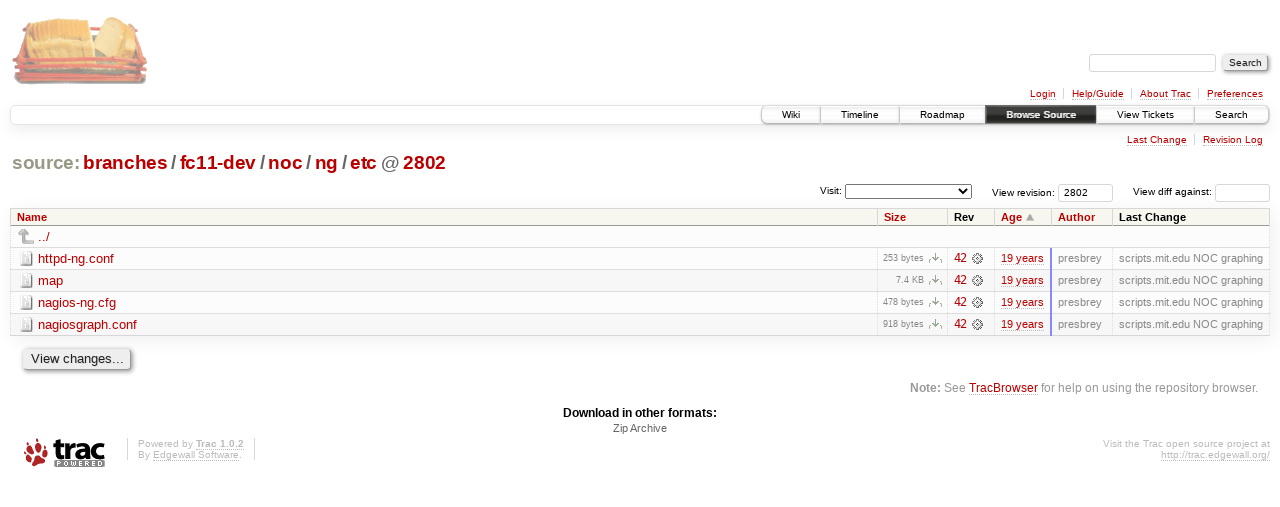

--- FILE ---
content_type: text/html;charset=utf-8
request_url: https://scripts.mit.edu/trac/browser/branches/fc11-dev/noc/ng/etc?rev=2802&order=date
body_size: 15248
content:
<!DOCTYPE html PUBLIC "-//W3C//DTD XHTML 1.0 Strict//EN" "http://www.w3.org/TR/xhtml1/DTD/xhtml1-strict.dtd">
<html xmlns="http://www.w3.org/1999/xhtml">
  
  


  <head>
    <title>
      etc in branches/fc11-dev/noc/ng
     – scripts.mit.edu
    </title>
      <meta http-equiv="Content-Type" content="text/html; charset=UTF-8" />
      <meta http-equiv="X-UA-Compatible" content="IE=edge" />
    <!--[if IE]><script type="text/javascript">
      if (/^#__msie303:/.test(window.location.hash))
        window.location.replace(window.location.hash.replace(/^#__msie303:/, '#'));
    </script><![endif]-->
        <link rel="search" href="/trac/search" />
        <link rel="help" href="/trac/wiki/TracGuide" />
        <link rel="alternate" href="/trac/browser/branches/fc11-dev/noc/ng/etc?rev=2802&amp;format=zip" type="application/zip" class="zip" title="Zip Archive" />
        <link rel="up" href="/trac/browser/branches/fc11-dev/noc/ng?rev=2802&amp;order=date" title="Parent directory" />
        <link rel="start" href="/trac/wiki" />
        <link rel="stylesheet" href="/trac/chrome/common/css/trac.css" type="text/css" /><link rel="stylesheet" href="/trac/chrome/common/css/browser.css" type="text/css" />
        <link rel="shortcut icon" href="/trac/chrome/common/trac.ico" type="image/x-icon" />
        <link rel="icon" href="/trac/chrome/common/trac.ico" type="image/x-icon" />
      <link type="application/opensearchdescription+xml" rel="search" href="/trac/search/opensearch" title="Search scripts.mit.edu" />
      <script type="text/javascript" charset="utf-8" src="/trac/chrome/common/js/jquery.js"></script>
      <script type="text/javascript" charset="utf-8" src="/trac/chrome/common/js/babel.js"></script>
      <script type="text/javascript" charset="utf-8" src="/trac/chrome/common/js/trac.js"></script>
      <script type="text/javascript" charset="utf-8" src="/trac/chrome/common/js/search.js"></script>
      <script type="text/javascript" charset="utf-8" src="/trac/chrome/common/js/expand_dir.js"></script>
      <script type="text/javascript" charset="utf-8" src="/trac/chrome/common/js/keyboard_nav.js"></script>
    <script type="text/javascript">
      jQuery(document).ready(function($) {
        $(".trac-autofocus").focus();
        $(".trac-target-new").attr("target", "_blank");
        setTimeout(function() { $(".trac-scroll").scrollToTop() }, 1);
        $(".trac-disable-on-submit").disableOnSubmit();
      });
    </script>
    <meta name="ROBOTS" content="NOINDEX" />
    <script type="text/javascript" src="/trac/chrome/common/js/folding.js"></script>
    <script type="text/javascript">
      jQuery(document).ready(function($) {
        $(".trac-toggledeleted").show().click(function() {
                  $(this).siblings().find(".trac-deleted").toggle();
                  return false;
        }).click();
        $("#jumploc input").hide();
        $("#jumploc select").change(function () {
          this.parentNode.parentNode.submit();
        });
          /* browsers using old WebKits have issues with expandDir... */
          var webkit_rev = /AppleWebKit\/(\d+)/.exec(navigator.userAgent);
          if ( !webkit_rev || (521 - webkit_rev[1]).toString()[0] == "-" )
            enableExpandDir(null, $("table.dirlist tr"), {
                action: 'inplace',
                range_min_secs: '63302040822',
                range_max_secs: '63613498529'
            });
      });
    </script>
  </head>
  <body>
    <div id="banner">
      <div id="header">
        <a id="logo" href="http://scripts.mit.edu/trac/"><img src="/trac/chrome/site/scripts.png" alt="" /></a>
      </div>
      <form id="search" action="/trac/search" method="get">
        <div>
          <label for="proj-search">Search:</label>
          <input type="text" id="proj-search" name="q" size="18" value="" />
          <input type="submit" value="Search" />
        </div>
      </form>
      <div id="metanav" class="nav">
    <ul>
      <li class="first"><a href="/trac/login">Login</a></li><li><a href="/trac/wiki/TracGuide">Help/Guide</a></li><li><a href="/trac/about">About Trac</a></li><li class="last"><a href="/trac/prefs">Preferences</a></li>
    </ul>
  </div>
    </div>
    <div id="mainnav" class="nav">
    <ul>
      <li class="first"><a href="/trac/wiki">Wiki</a></li><li><a href="/trac/timeline">Timeline</a></li><li><a href="/trac/roadmap">Roadmap</a></li><li class="active"><a href="/trac/browser">Browse Source</a></li><li><a href="/trac/query">View Tickets</a></li><li class="last"><a href="/trac/search">Search</a></li>
    </ul>
  </div>
    <div id="main">
      <div id="ctxtnav" class="nav">
        <h2>Context Navigation</h2>
        <ul>
          <li class="first"><a href="/trac/changeset/42/noc/ng/etc">Last Change</a></li><li class="last"><a href="/trac/log/branches/fc11-dev/noc/ng/etc?rev=2802">Revision Log</a></li>
        </ul>
        <hr />
      </div>
    <div id="content" class="browser">
        <h1>
          
<a class="pathentry first" href="/trac/browser?rev=2802&amp;order=date" title="Go to repository root">source:</a>
<a class="pathentry" href="/trac/browser/branches?rev=2802&amp;order=date" title="View branches">branches</a><span class="pathentry sep">/</span><a class="pathentry" href="/trac/browser/branches/fc11-dev?rev=2802&amp;order=date" title="View fc11-dev">fc11-dev</a><span class="pathentry sep">/</span><a class="pathentry" href="/trac/browser/branches/fc11-dev/noc?rev=2802&amp;order=date" title="View noc">noc</a><span class="pathentry sep">/</span><a class="pathentry" href="/trac/browser/branches/fc11-dev/noc/ng?rev=2802&amp;order=date" title="View ng">ng</a><span class="pathentry sep">/</span><a class="pathentry" href="/trac/browser/branches/fc11-dev/noc/ng/etc?rev=2802&amp;order=date" title="View etc">etc</a>
<span class="pathentry sep">@</span>
  <a class="pathentry" href="/trac/changeset/2802/" title="View changeset 2802">2802</a>
<br style="clear: both" />

        </h1>
        <div id="diffrev">
          <form action="/trac/changeset" method="get">
            <div>
              <label title="Show the diff against a specific revision">
                View diff against: <input type="text" name="old" size="6" />
                <input type="hidden" name="old_path" value="branches/fc11-dev/noc/ng/etc" />
                <input type="hidden" name="new" value="2802" />
                <input type="hidden" name="new_path" value="branches/fc11-dev/noc/ng/etc" />
              </label>
            </div>
          </form>
        </div>
        <div id="jumprev">
          <form action="" method="get">
            <div>
              <label for="rev" title="Hint: clear the field to view latest revision">
                View revision:</label>
              <input type="text" id="rev" name="rev" value="2802" size="6" />
            </div>
          </form>
        </div>
        <div id="jumploc">
          <form action="" method="get">
            <div class="buttons">
              <label for="preselected">Visit:</label>
              <select id="preselected" name="preselected">
                <option selected="selected"></option>
                <optgroup label="branches">
                  <option value="/trac/browser/trunk">trunk</option><option value="/trac/browser/branches/fc11-dev">branches/fc11-dev</option><option value="/trac/browser/branches/fc13-dev">branches/fc13-dev</option><option value="/trac/browser/branches/fc15-dev">branches/fc15-dev</option><option value="/trac/browser/branches/fc17-dev">branches/fc17-dev</option><option value="/trac/browser/branches/fc19-dev">branches/fc19-dev</option><option value="/trac/browser/branches/fc20-dev">branches/fc20-dev</option><option value="/trac/browser/branches/locker-dev">branches/locker-dev</option>
                </optgroup><optgroup label="tags">
                  <option value="/trac/browser/tags/fc9-eol?rev=1257">tags/fc9-eol</option><option value="/trac/browser/tags/fc11-eol?rev=1694">tags/fc11-eol</option><option value="/trac/browser/tags/fc13-eol?rev=2065">tags/fc13-eol</option><option value="/trac/browser/tags/fc15-eol?rev=2244">tags/fc15-eol</option><option value="/trac/browser/tags/fc17-eol?rev=2590">tags/fc17-eol</option>
                </optgroup>
              </select>
              <input type="submit" value="Go!" title="Jump to the chosen preselected path" />
            </div>
          </form>
        </div>
        <div class="trac-tags">
        </div>
        <table class="listing dirlist" id="dirlist">
          
  <thead>
    <tr>
      
  <th class="name">
    <a title="Sort by name (ascending)" href="/trac/browser/branches/fc11-dev/noc/ng/etc?rev=2802">Name</a>
  </th>

      
  <th class="size">
    <a title="Sort by size (ascending)" href="/trac/browser/branches/fc11-dev/noc/ng/etc?rev=2802&amp;order=size">Size</a>
  </th>

      <th class="rev">Rev</th>
      
  <th class="date asc">
    <a title="Sort by date (descending)" href="/trac/browser/branches/fc11-dev/noc/ng/etc?rev=2802&amp;order=date&amp;desc=1">Age</a>
  </th>

      
  <th class="author">
    <a title="Sort by author (ascending)" href="/trac/browser/branches/fc11-dev/noc/ng/etc?rev=2802&amp;order=author">Author</a>
  </th>

      <th class="change">Last Change</th>
    </tr>
  </thead>

          <tbody>
              <tr class="even">
                <td class="name" colspan="6">
                  <a class="parent" title="Parent Directory" href="/trac/browser/branches/fc11-dev/noc/ng?rev=2802&amp;order=date">../</a>
                </td>
              </tr>
            
    <tr class="even">
      <td class="name">
        <a class="file" title="View File" href="/trac/browser/branches/fc11-dev/noc/ng/etc/httpd-ng.conf?rev=2802&amp;order=date">httpd-ng.conf</a>
      </td>
      <td class="size">
        <span title="253 bytes">253 bytes</span>
        <a href="/trac/export/2802/branches/fc11-dev/noc/ng/etc/httpd-ng.conf" class="trac-rawlink" title="Download">​</a>
      </td>
      <td class="rev">
        <a title="View Revision Log" href="/trac/log/branches/fc11-dev/noc/ng/etc/httpd-ng.conf?rev=2802">42</a>
        <a title="View Changeset" class="chgset" href="/trac/changeset/42/"> </a>
      </td>
      <td class="age" style="border-color: rgb(136,136,255)">
        <a class="timeline" href="/trac/timeline?from=2006-12-18T07%3A13%3A42-05%3A00&amp;precision=second" title="See timeline at Dec 18, 2006, 7:13:42 AM">19 years</a>
      </td>
      <td class="author">presbrey</td>
      <td class="change">
          scripts.mit.edu NOC graphing
      </td>
    </tr>
    <tr class="odd">
      <td class="name">
        <a class="file" title="View File" href="/trac/browser/branches/fc11-dev/noc/ng/etc/map?rev=2802&amp;order=date">map</a>
      </td>
      <td class="size">
        <span title="7576 bytes">7.4 KB</span>
        <a href="/trac/export/2802/branches/fc11-dev/noc/ng/etc/map" class="trac-rawlink" title="Download">​</a>
      </td>
      <td class="rev">
        <a title="View Revision Log" href="/trac/log/branches/fc11-dev/noc/ng/etc/map?rev=2802">42</a>
        <a title="View Changeset" class="chgset" href="/trac/changeset/42/"> </a>
      </td>
      <td class="age" style="border-color: rgb(136,136,255)">
        <a class="timeline" href="/trac/timeline?from=2006-12-18T07%3A13%3A42-05%3A00&amp;precision=second" title="See timeline at Dec 18, 2006, 7:13:42 AM">19 years</a>
      </td>
      <td class="author">presbrey</td>
      <td class="change">
          scripts.mit.edu NOC graphing
      </td>
    </tr>
    <tr class="even">
      <td class="name">
        <a class="file" title="View File" href="/trac/browser/branches/fc11-dev/noc/ng/etc/nagios-ng.cfg?rev=2802&amp;order=date">nagios-ng.cfg</a>
      </td>
      <td class="size">
        <span title="478 bytes">478 bytes</span>
        <a href="/trac/export/2802/branches/fc11-dev/noc/ng/etc/nagios-ng.cfg" class="trac-rawlink" title="Download">​</a>
      </td>
      <td class="rev">
        <a title="View Revision Log" href="/trac/log/branches/fc11-dev/noc/ng/etc/nagios-ng.cfg?rev=2802">42</a>
        <a title="View Changeset" class="chgset" href="/trac/changeset/42/"> </a>
      </td>
      <td class="age" style="border-color: rgb(136,136,255)">
        <a class="timeline" href="/trac/timeline?from=2006-12-18T07%3A13%3A42-05%3A00&amp;precision=second" title="See timeline at Dec 18, 2006, 7:13:42 AM">19 years</a>
      </td>
      <td class="author">presbrey</td>
      <td class="change">
          scripts.mit.edu NOC graphing
      </td>
    </tr>
    <tr class="odd">
      <td class="name">
        <a class="file" title="View File" href="/trac/browser/branches/fc11-dev/noc/ng/etc/nagiosgraph.conf?rev=2802&amp;order=date">nagiosgraph.conf</a>
      </td>
      <td class="size">
        <span title="918 bytes">918 bytes</span>
        <a href="/trac/export/2802/branches/fc11-dev/noc/ng/etc/nagiosgraph.conf" class="trac-rawlink" title="Download">​</a>
      </td>
      <td class="rev">
        <a title="View Revision Log" href="/trac/log/branches/fc11-dev/noc/ng/etc/nagiosgraph.conf?rev=2802">42</a>
        <a title="View Changeset" class="chgset" href="/trac/changeset/42/"> </a>
      </td>
      <td class="age" style="border-color: rgb(136,136,255)">
        <a class="timeline" href="/trac/timeline?from=2006-12-18T07%3A13%3A42-05%3A00&amp;precision=second" title="See timeline at Dec 18, 2006, 7:13:42 AM">19 years</a>
      </td>
      <td class="author">presbrey</td>
      <td class="change">
          scripts.mit.edu NOC graphing
      </td>
    </tr>

          </tbody>
        </table>
      <div id="anydiff">
        <form action="/trac/diff" method="get">
          <div class="buttons">
            <input type="hidden" name="new_path" value="/branches/fc11-dev/noc/ng/etc" />
            <input type="hidden" name="old_path" value="/branches/fc11-dev/noc/ng/etc" />
            <input type="hidden" name="new_rev" value="2802" />
            <input type="hidden" name="old_rev" value="2802" />
            <input type="submit" value="View changes..." title="Select paths and revs for Diff" />
          </div>
        </form>
      </div>
      <div id="help"><strong>Note:</strong> See <a href="/trac/wiki/TracBrowser">TracBrowser</a>
        for help on using the repository browser.</div>
    </div>
    <div id="altlinks">
      <h3>Download in other formats:</h3>
      <ul>
        <li class="last first">
          <a rel="nofollow" href="/trac/browser/branches/fc11-dev/noc/ng/etc?rev=2802&amp;format=zip" class="zip">Zip Archive</a>
        </li>
      </ul>
    </div>
    </div>
    <div id="footer" lang="en" xml:lang="en"><hr />
      <a id="tracpowered" href="http://trac.edgewall.org/"><img src="/trac/chrome/common/trac_logo_mini.png" height="30" width="107" alt="Trac Powered" /></a>
      <p class="left">Powered by <a href="/trac/about"><strong>Trac 1.0.2</strong></a><br />
        By <a href="http://www.edgewall.org/">Edgewall Software</a>.</p>
      <p class="right">Visit the Trac open source project at<br /><a href="http://trac.edgewall.org/">http://trac.edgewall.org/</a></p>
    </div>
  </body>
</html>